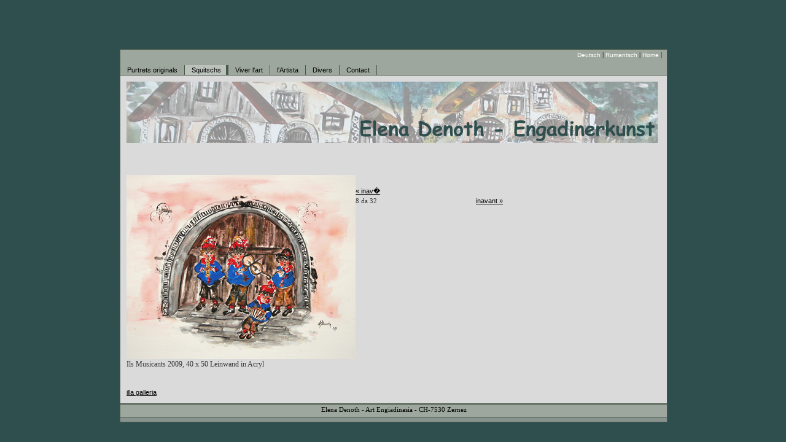

--- FILE ---
content_type: text/html; charset=UTF-8
request_url: https://engadinerkunst.ch/wRumantsch/bildergalerie/galerien/Engadiner_Sujet/detail.php?navanchor=2110002&pageid=8
body_size: 4244
content:
<!DOCTYPE HTML PUBLIC "-//W3C//DTD HTML 4.0 Transitional//EN">
<!-- Weblication� CMS Strukturdesign Version 4.6.5 -->
<!-- erstellt durch Scholl Communications AG, D-77694 Kehl, www.scholl.de -->
<!-- erstellt mit Weblication� Content Management System, www.weblication.de -->

<html lang="de">
<!--
<documentXt type="weblication" version="4.0">
 <online status="on"/>
 <headline text="Detailseite Engadiner Sujet"/>
 <description text="Detailseite "/>
 <thumbnail src=""/>
 <keywords text=""/>
 <owner name="admin" profile="wDefaultProfileOfUser"/>
 <group name="Standardgruppe" profile="wDefaultProfileOfUser"/>
 <others profile="Ansichtsbenutzer"/>
 <mastertemplate url="/wDeutsch/templates/master/mastertemplate_standard.php"/>
 <editor mask=""/>
 <version number="7"/>
 <navigation anchor=""/>
 <modification name="admin" time="1228400841"/>
 <protocol action="modify" name="admin" time="1228400841" version="7"/>
</documentXt>
-->
<head>
  <title>Elena Denoth - Engadinerkunst - CH-7530 Zernez</title>
  <meta http-equiv="Content-Type" content="text/html; charset=ISO-8859-1">  
  <meta http-equiv="Content-Language" content="de"> 
  <meta name="Keywords" content="">
  <meta name="Description" content="">
  <meta name="author" content="author">
  <meta name="Generator" content="Weblication� CMS"> 
  <script language="JavaScript" type="text/javascript" src="/wDeutsch/wLayout/structure/wScript.js"></script>
  <script language="JavaScript" type="text/javascript" src="/wDeutsch/bildergalerie/wGui/scripts/wScript.js"></script>
  <!-- HEAD:START -->
  <meta http-equiv="expires" content="0">
<meta http-equiv="cache-control" content="no-cache">
<link rel="stylesheet" type="text/css" href="/wDeutsch/wLayout/design/style/nav.css">
  <!-- HEAD:STOP -->
  <link rel="stylesheet" type="text/css" href="/wDeutsch/wLayout/design/style/design.css">
  <link rel="stylesheet" type="text/css" href="/wDeutsch/bildergalerie/wGui/styles/design.css">
</head>
<body>
<!-- HEADER:START -->
<div class="blockMain">
	<div class="blockTop">
	<!-- web:group:start name="Hauptgruppe_oben" id="maingroup_top"  -->
      <div class="elementTopSystemNavigation">
       <!-- web:link:start --><a href="/wDeutsch/index.php" class="aNavTopSystem">Deutsch</a><!-- web:link:stop --><span class="textInvert">&nbsp;|&nbsp;</span><!--

       <!-- web:link:start --><a href="/wRumantsch/index.php" class="aNavTopSystem">Rumantsch</a><!-- web:link:stop --><span class="textInvert">&nbsp;|&nbsp;</span><!-- 
 
        <!-- web:link:start --><a href="/wRumantsch/index.php" class="aNavTopSystem">Home</a><!-- web:link:stop --><span class="textInvert">&nbsp;|&nbsp;</span>

      </div>

      <!-- web:item:start name="Navigation"  -->
      <div class="elementTopNavigation">
        <!-- web:navigation:start -->
<div id="submenuCloserTop" class="submenuCloser" onMouseOver="closeSubmenuAll()"><img src="/wDeutsch/wLayout/design/img/trans.gif" width="600" height="480" /></div>
<table border="0" cellpadding="0" cellspacing="0" height="100%">
  <tr>
    
<td class="navTopLevel1" onMouseOver="this.className='navTopLevel1Over';" onmouseout="this.className='navTopLevel1';">
  <table border="0" cellpadding="0" cellspacing="0">
    <tr>
      <td onMouseOver="openSubmenu('submenuTopLevel1', '2');"><a href="?navanchor=2110000" target="" onClick="if('' == 'popup'){openPopup('?navanchor=2110000');return false;}" class="aNavTopLevel1">Purtrets originals</a></td>
    </tr>
    <tr>
      <td>
        <div class="submenuTopLevel2" id="submenuTopLevel1">
          <table border="0" cellpadding="0" cellspacing="0">
            
<tr> 
  <td class="submenuTopRow" onclick="changeLocationUrl('/wRumantsch/bildergalerie/galerien/Engadiner_Sujet/index.php','','2');return false;" onMouseOver="closeSubmenu('submenuTopLevel2', '3');this.className='submenuTopRowOver'" onmouseout="this.className='submenuTopRow'"><a href="/wRumantsch/bildergalerie/galerien/Engadiner_Sujet/index.php?navanchor=2110006" target="" onClick="if('' == 'popup'){openPopup('/wRumantsch/bildergalerie/galerien/Engadiner_Sujet/index.php?navanchor=2110006');return false;}" class="aNavTopLevel2">Motivs engiadinais</a></td>
</tr>		

<tr> 
  <td class="submenuTopRow" onclick="changeLocationUrl('/wRumantsch/bildergalerie/galerien/Diverse/index.php','','3');return false;" onMouseOver="closeSubmenu('submenuTopLevel3', '3');this.className='submenuTopRowOver'" onmouseout="this.className='submenuTopRow'"><a href="/wRumantsch/bildergalerie/galerien/Diverse/index.php?navanchor=2110001" target="" onClick="if('' == 'popup'){openPopup('/wRumantsch/bildergalerie/galerien/Diverse/index.php?navanchor=2110001');return false;}" class="aNavTopLevel2">Divers</a></td>
</tr>		



          </table>
        </div>
      </td>
    </tr>
  </table>
</td>

<td class="navTopLevel1Over">
  <table border="0" cellpadding="0" cellspacing="0">
    <tr>
      <td onMouseOver="openSubmenu('submenuTopLevel4', '2');" onclick="changeLocationUrl('','','4');return false;"><a href="?navanchor=2110002" target="" onClick="if('' == 'popup'){openPopup('?navanchor=2110002');return false;}" class="aNavTopLevel1">Squitschs</a></td>
    </tr>
    <tr>
      <td>
        <div class="submenuTopLevel2" id="submenuTopLevel4">
          <table border="0" cellpadding="0" cellspacing="0">
            
<tr> 
  <td class="submenuTopRow" onclick="changeLocationUrl('/wRumantsch/shop/index.php','','5');return false;" onMouseOver="closeSubmenu('submenuTopLevel5', '3');this.className='submenuTopRowOver'" onmouseout="this.className='submenuTopRow'"><a href="/wRumantsch/shop/index.php?navanchor=2110007" target="" onClick="if('' == 'popup'){openPopup('/wRumantsch/shop/index.php?navanchor=2110007');return false;}" class="aNavTopLevel2">Cartas+Reproducziuns</a></td>
</tr>		

<tr> 
  <td class="submenuTopRow" onclick="changeLocationUrl('/wRumantsch/bildergalerie/galerien/Archiv/index.php','','6');return false;" onMouseOver="closeSubmenu('submenuTopLevel6', '3');this.className='submenuTopRowOver'" onmouseout="this.className='submenuTopRow'"><a href="/wRumantsch/bildergalerie/galerien/Archiv/index.php?navanchor=2110008" target="" onClick="if('' == 'popup'){openPopup('/wRumantsch/bildergalerie/galerien/Archiv/index.php?navanchor=2110008');return false;}" class="aNavTopLevel2">Archiv</a></td>
</tr>		



          </table>
        </div>
      </td>
    </tr>
  </table>
</td>

<td class="navTopLevel1" onMouseOver="this.className='navTopLevel1Over';" onmouseout="this.className='navTopLevel1';">
  <table border="0" cellpadding="0" cellspacing="0">
    <tr>
      <td onMouseOver="openSubmenu('submenuTopLevel7', '2');"><a href="?navanchor=2110003" target="" onClick="if('' == 'popup'){openPopup('?navanchor=2110003');return false;}" class="aNavTopLevel1">Viver l'art</a></td>
    </tr>
    <tr>
      <td>
        <div class="submenuTopLevel2" id="submenuTopLevel7">
          <table border="0" cellpadding="0" cellspacing="0">
            
<tr> 
  <td class="submenuTopRow" onclick="changeLocationUrl('/wRumantsch/ausstellungen/index.php','','8');return false;" onMouseOver="closeSubmenu('submenuTopLevel8', '3');this.className='submenuTopRowOver'" onmouseout="this.className='submenuTopRow'"><a href="/wRumantsch/ausstellungen/index.php?navanchor=2110010" target="" onClick="if('' == 'popup'){openPopup('/wRumantsch/ausstellungen/index.php?navanchor=2110010');return false;}" class="aNavTopLevel2">Exposiziuns</a></td>
</tr>		

<tr> 
  <td class="submenuTopRow" onclick="changeLocationUrl('/wRumantsch/buendnerspezialitaeten/index.php','','10');return false;" onMouseOver="closeSubmenu('submenuTopLevel10', '3');this.className='submenuTopRowOver'" onmouseout="this.className='submenuTopRow'"><a href="/wRumantsch/buendnerspezialitaeten/index.php?navanchor=2110012" target="" onClick="if('' == 'popup'){openPopup('/wRumantsch/buendnerspezialitaeten/index.php?navanchor=2110012');return false;}" class="aNavTopLevel2">Specialitats grischunas</a></td>
</tr>		



          </table>
        </div>
      </td>
    </tr>
  </table>
</td>

<td class="navTopLevel1" onMouseOver="this.className='navTopLevel1Over';" onmouseout="this.className='navTopLevel1';">
  <table border="0" cellpadding="0" cellspacing="0">
    <tr>
      <td onMouseOver="openSubmenu('submenuTopLevel11', '2');"><a href="?navanchor=2110004" target="" onClick="if('' == 'popup'){openPopup('?navanchor=2110004');return false;}" class="aNavTopLevel1">l'Artista</a></td>
    </tr>
    <tr>
      <td>
        <div class="submenuTopLevel2" id="submenuTopLevel11">
          <table border="0" cellpadding="0" cellspacing="0">
            
<tr> 
  <td class="submenuTopRow" onclick="changeLocationUrl('/wRumantsch/werdegang/index.php','','12');return false;" onMouseOver="closeSubmenu('submenuTopLevel12', '3');this.className='submenuTopRowOver'" onmouseout="this.className='submenuTopRow'"><a href="/wRumantsch/werdegang/index.php?navanchor=2110013" target="" onClick="if('' == 'popup'){openPopup('/wRumantsch/werdegang/index.php?navanchor=2110013');return false;}" class="aNavTopLevel2">Biografia e svilup</a></td>
</tr>		


          </table>
        </div>
      </td>
    </tr>
  </table>
</td>

<td class="navTopLevel1" onMouseOver="this.className='navTopLevel1Over';" onmouseout="this.className='navTopLevel1';">
  <table border="0" cellpadding="0" cellspacing="0">
    <tr>
      <td onMouseOver="openSubmenu('submenuTopLevel13', '2');"><a href="?navanchor=2110005" target="" onClick="if('' == 'popup'){openPopup('?navanchor=2110005');return false;}" class="aNavTopLevel1">Divers</a></td>
    </tr>
    <tr>
      <td>
        <div class="submenuTopLevel2" id="submenuTopLevel13">
          <table border="0" cellpadding="0" cellspacing="0">
            
<tr> 
  <td class="submenuTopRow" onclick="changeLocationUrl('/wRumantsch/e-cards/index.php','','15');return false;" onMouseOver="closeSubmenu('submenuTopLevel15', '3');this.className='submenuTopRowOver'" onmouseout="this.className='submenuTopRow'"><a href="/wRumantsch/e-cards/index.php?navanchor=2110015" target="" onClick="if('' == 'popup'){openPopup('/wRumantsch/e-cards/index.php?navanchor=2110015');return false;}" class="aNavTopLevel2">E-Cards</a></td>
</tr>		

<tr> 
  <td class="submenuTopRow" onclick="changeLocationUrl('/wRumantsch/links/index.php','','16');return false;" onMouseOver="closeSubmenu('submenuTopLevel16', '3');this.className='submenuTopRowOver'" onmouseout="this.className='submenuTopRow'"><a href="/wRumantsch/links/index.php?navanchor=2110016" target="" onClick="if('' == 'popup'){openPopup('/wRumantsch/links/index.php?navanchor=2110016');return false;}" class="aNavTopLevel2">Links</a></td>
</tr>		

<tr> 
  <td class="submenuTopRow" onclick="changeLocationUrl('/wRumantsch/impressum/index.php','','17');return false;" onMouseOver="closeSubmenu('submenuTopLevel17', '3');this.className='submenuTopRowOver'" onmouseout="this.className='submenuTopRow'"><a href="/wRumantsch/impressum/index.php?navanchor=2110017" target="" onClick="if('' == 'popup'){openPopup('/wRumantsch/impressum/index.php?navanchor=2110017');return false;}" class="aNavTopLevel2">Impressum</a></td>
</tr>		

<tr> 
  <td class="submenuTopRow" onclick="changeLocationUrl('/wRumantsch/sitemap/index.php','','18');return false;" onMouseOver="closeSubmenu('submenuTopLevel18', '3');this.className='submenuTopRowOver'" onmouseout="this.className='submenuTopRow'"><a href="/wRumantsch/sitemap/index.php?navanchor=2110018" target="" onClick="if('' == 'popup'){openPopup('/wRumantsch/sitemap/index.php?navanchor=2110018');return false;}" class="aNavTopLevel2">Sitemap</a></td>
</tr>		





          </table>
        </div>
      </td>
    </tr>
  </table>
</td>

<td class="navTopLevel1" onMouseOver="this.className='navTopLevel1Over';" onmouseout="this.className='navTopLevel1';">
  <table border="0" cellpadding="0" cellspacing="0">
    <tr>
      <td onMouseOver="openSubmenu('submenuTopLevel19', '2');"><a href="?navanchor=2110019" target="" onClick="if('' == 'popup'){openPopup('?navanchor=2110019');return false;}" class="aNavTopLevel1">Contact</a></td>
    </tr>
    <tr>
      <td>
        <div class="submenuTopLevel2" id="submenuTopLevel19">
          <table border="0" cellpadding="0" cellspacing="0">
            
<tr> 
  <td class="submenuTopRow" onclick="changeLocationUrl('/wRumantsch/kontakt/adresse.php','','20');return false;" onMouseOver="closeSubmenu('submenuTopLevel20', '3');this.className='submenuTopRowOver'" onmouseout="this.className='submenuTopRow'"><a href="/wRumantsch/kontakt/adresse.php?navanchor=2110020" target="" onClick="if('' == 'popup'){openPopup('/wRumantsch/kontakt/adresse.php?navanchor=2110020');return false;}" class="aNavTopLevel2">Adressa</a></td>
</tr>		


          </table>
        </div>
      </td>
    </tr>
  </table>
</td>






  
  </tr>
</table>

 





 

























<!-- web:navigation:stop -->
      </div>
      <!-- web:item:stop -->
  <!-- web:group:stop id="maingroup_top" -->
	</div>
	<div style="position:absolute;"></div><!-- HEADER:STOP -->
<!-- CONTENT:START -->
<div class="blockContent">
<!-- web:group:start name="Hauptgruppe" id="maingroup"  -->

<div class="includeWeblic">
  <!-- web:item:start name="Bild"  -->
<div class="elementStandard">
<!-- web:picture:start --><img src="/wDeutsch/img/imgtop_kunstdrucke.jpg" border="0" alt="Bild" title="Bild"  align="center"/><!-- web:picture:stop -->
</div>
<!-- web:item:stop -->

  <!-- web:item:start name="Leerzeile"  -->
<div class="elementSpace">&#160;</div>
<!-- web:item:stop -->

  <!-- web:item:start name="Liste"  -->

  <!--
  <executeXt type="weblication.list" version="1.1">
    <var name="listrow" value="/wRumantsch/bildergalerie/templates/list/galerie_thumbnails_detail.row"/>
    <var name="listrowalt" value=""/>
    <var name="filetypes" value="gif|jpeg|jpg|png|GIF|JPEG|JPG|PNG"/>
    <var name="showmode" value="3"/>
    <var name="filesmax" value="1"/>
    <var name="sort" value="name_asc"/>
    <func name="List.show"/>
    <var name="subdirs" value=""/>
    <var name="filter" value="file:name != '*thumb*'"/>
    <var name="dir" value="_self"/>
  </executeXt>
  -->
  <!-- web:list:start -->


<div class="elementHeadline">
  <h1></h1>
</div>
<div class="elementStandard">
  <div style="float:left;margin:0 0 12px 0;background-color:#dadada;">  <!--PRC:NEXTPAGEFOOTER-->
  <a href="/wRumantsch/bildergalerie/galerien/Engadiner_Sujet/detail.php?navanchor=2110002&pageid=9" title="n�chstes Bild"><img src="/wRumantsch/bildergalerie/galerien/Engadiner_Sujet/ba_Ils_Musicants_2009_40_50_auf_Leinwand_in_Acryl_mit_Holzrahmen_300.jpg" alt="Ils Musicants 2009, 40 x 50 Leinwand in Acryl" title="<!--PRC:HEADLINE->"  border="0"; height="300"></a><br />
  <span style="font-size:12px; color:#333333; margin:0 0 0 0px;">Ils Musicants 2009, 40 x 50 Leinwand in Acryl&#160;</span>
  <!--PRC:NEXTPAGEFOOTER-->
  
  </div>
</div>


<div class="elementTableDiv" style="width:700">  
<div class="tableDivCol3">  <!--PRC:PREVPAGEFOOTER--><a href="/wRumantsch/bildergalerie/galerien/Engadiner_Sujet/detail.php?navanchor=2110002&pageid=7">&#171; inav�</a><!--PRC:PREVPAGEFOOTER-->
  
  </div>
  
  <div class="tableDivCol3" style="text-align:left">
    <span id="statusThumbnails" class="text" style="color:#404040">8 da 32</span>
  </div>
  
  <div style="text-align:left;float:left;padding-left:0px;">
  <!--PRC:NEXTPAGEFOOTER--><a href="/wRumantsch/bildergalerie/galerien/Engadiner_Sujet/detail.php?navanchor=2110002&pageid=9">inavant &#187;</a><!--PRC:NEXTPAGEFOOTER-->
  
  </div>
  <br clear="all" />
</div>

<div class="elementStandard">
  <a href="index.php?navanchor=2110002" title="illa galleria">illa galleria</a>
</div>

<!-- web:list:stop -->

  <!-- web:item:stop -->
</div>

<!-- web:group:stop id="maingroup" -->
</div>
<!-- CONTENT:STOP -->
<!-- FOOTER:START -->
		<div class="blockRight">
			<!-- web:group:start name="Hauptgruppe_rechts" id="maingroup_right"  -->
    
    
    
    
    
    <!-- web:group:stop id="maingroup_right" -->
		</div>
		<div style="clear:both;"></div>
    <div class="blockBottom">
			<div class="elementBottomStandard">
				<!-- web:group:start name="Hauptgruppe_unten" id="maingroup_bottom"  -->
        <!-- web:text:start --><P class=textSmallInvert>Elena Denoth -&nbsp;Art Engiadinasia&nbsp;- CH-7530 Zernez</P><!-- web:text:stop -->
        <!-- web:group:stop id="maingroup_bottom" -->
			</div>
			<div class="elementBottomStandardFooter"><span></span></div>
	</div><!-- FOOTER:STOP -->
</body>
</html>


--- FILE ---
content_type: text/css
request_url: https://engadinerkunst.ch/wDeutsch/wLayout/design/style/nav.css
body_size: 1229
content:
/*
////////////////////////////////////////////////////////////////
//
// nav.css  Stylesheet fuer die Navigation
//
// Weblication� CMS Strukturdesign Version 4.5
// erstellt durch Scholl Communications AG, 77694 Kehl, www.scholl.de
// erstellt mit Weblication� Content Management Server, www.weblication.de
//
////////////////////////////////////////////////////////////////
*/

/*
################################################################
Navigation oben
################################################################
*/
.navTopLevel1          {padding-left:11px;padding-right:11px;cursor:pointer;border-right-style:solid;border-right-width:1px;border-right-color:#4A584A;}
.navTopLevel1Over      {padding-left:11px;padding-right:8px;cursor:pointer;background-color:#BBC2BB;border-right-style:solid;border-right-width:4px;border-right-color:#4A584A;}


/*
################################################################
Navigation links
################################################################
*/
.navLeftLevel1         {padding:0px;padding-left:4px;cursor:pointer;}
.navLeftLevel1Over     {padding:0px;padding-left:4px;cursor:pointer;background-color:#BBC2BB;}

.navLeftLevel2         {padding:4px;padding-left:10px;cursor:pointer;}
.navLeftLevel2Over     {padding:4px;padding-left:10px;cursor:pointer;background-color:#034A8A;}

.navLeftLevel3         {padding:4px;padding-left:20px;cursor:pointer;}
.navLeftLevel3Over     {padding:4px;padding-left:20px;cursor:pointer;background-color:#034A8A;}

.navLeftLevel4         {padding:4px;padding-left:30px;cursor:pointer;}
.navLeftLevel4Over     {padding:4px;padding-left:30px;cursor:pointer;background-color:#034A8A;}

/*
################################################################
Styles f�r Layers
(nicht �ndern)
################################################################
*/ 
.submenuTopLevel2   {position:absolute;visibility:hidden;z-index:2;margin:0px;margin-top:2px;margin-left:-12px;padding:0px;width:160px;border-left-style:solid;border-left-color:#4A584A;border-left-width:1px;}
.submenuTopLevel3   {position:absolute;visibility:hidden;z-index:3;margin:0px;margin-left:-1px;margin-top:-1px;padding:0px;width:120px;border-top-style:solid;border-top-color:#4A584A;border-top-width:1px;border-left-style:solid;border-left-color:#4A584A;border-left-width:1px;}
.submenuTopLevel4   {position:absolute;visibility:hidden;z-index:4;margin:0px;margin-left:-1px;margin-top:-1px;padding:0px;width:100px;border-top-style:solid;border-top-color:#4A584A;border-top-width:1px;border-left-style:solid;border-left-color:#4A584A;border-left-width:1px;}  	

/*
################################################################
Styles f�r Navigationslevel
################################################################
*/
.submenuTopRow		  {width:160px;margin:0px;padding:0px;padding-left:4px;padding-right:18px;border-bottom-style:solid;border-bottom-width:1px;border-bottom-color:#4A584A;border-right-style:solid;border-right-color:#4A584A;border-right-width:1px;cursor:pointer;background-color:#9DA79D;}
.submenuTopRowOver  {margin:0px;padding:0px;padding-left:4px;padding-right:10px;border-bottom-style:solid;border-bottom-width:1px;border-bottom-color:#4A584A;border-right-style:solid;border-right-color:#4A584A;border-right-width:8px;cursor:pointer;background-color:#BBC2BB;}

/*
################################################################
Hintergrundlayer zum Schlie�en des Layermen�s
################################################################
  innerhalb des DIV-Containers der Klasse "submenuCloser" ist im Navigationstemplate
  zus�tzlich ein trans.gif mit Breiten- und H�henangabe gesetzt (falls diese Angaben hier angepasst werden)! 
*/

.submenuCloser      {position:absolute;visibility:hidden;margin-top:30px; z-index:1;width:600px;height:480px;}

/*
################################################################
Formatierung der Links in Navigation
################################################################
*/
.aNavTopLevel1          {text-decoration:none;color:#000000;}
.aNavTopLevel1:hover    {text-decoration:none;color:#000000;}
.aNavTopLevel2          {text-decoration:none;color:#FFFFFF;}
.aNavTopLevel2:hover    {text-decoration:none;color:#FFFFFF;}
.aNavTopLevel3          {text-decoration:none;color:#FFFFFF;}
.aNavTopLevel3:hover    {text-decoration:none;color:#FFFFFF;}
.aNavTopLevel4          {text-decoration:none;color:#FFFFFF;}
.aNavTopLevel4:hover    {text-decoration:none;color:#FFFFFF;}

.aNavLeftLevel          {text-decoration:none;color:#FFFFFF;}
.aNavLeftLevel:hover    {text-decoration:none;color:#FFFFFF;}

.aNavTopSystem          {text-decoration:none;color:#FFFFFF;font-size:10px;}
.aNavTopSystem:hover    {text-decoration:none;color:#FFFFFF;font-size:10px;}


/*
################################
Positionierung Sitemap
################################
*/

.listSitemap1                        {list-style:none; margin:0px; padding:0;}
.listSitemap2                        {list-style:none; margin:4px 0px 6px 10px; padding:0;}
.listSitemap3                        {list-style:none; margin:4px 0px 6px 20px; padding:0;}
.listSitemap4                        {list-style:none; margin:4px 0px 6px 30px; padding:0;}


.navSitemapLevel1 a                  {text-decoration:none; display:inline; color:#000000; line-height:14px;}
.navSitemapLevel1 a:hover            {color:#EA5A00;}
.navSitemapLevel2 a                  {text-decoration:none; display:inline; color:#000000; line-height:14px;}
.navSitemapLevel2 a:hover            {color:#EA5A00;}
.navSitemapLevel3 a                  {text-decoration:none; display:inline; color:#000000; line-height:14px;}
.navSitemapLevel3 a:hover            {color:#EA5A00;}
.navSitemapLevel4 a                  {text-decoration:none; display:inline; color:#000000; line-height:14px;}
.navSitemapLevel4 a:hover            {color:#EA5A00;}


--- FILE ---
content_type: text/css
request_url: https://engadinerkunst.ch/wDeutsch/wLayout/design/style/design.css
body_size: 4434
content:
/*
////////////////////////////////////////////////////////////////
//
// Styles fuer das Layout
//
// Weblication� CMS Strukturdesign Version 4.7
// erstellt durch Scholl Communications AG, 77694 Kehl, www.scholl.de
// erstellt mit Weblication� Content Management Server, www.weblication.de
//
////////////////////////////////////////////////////////////////
*/

/* Standardformatierungen */

body                 {margin:0; padding:0; background-color:#2f4f4f; font-family:Trebuchet MS; font-size:11px; font-weight:normal; color:#000000; line-height:150%; text-align:center}

table                {padding:0;}
table td             {padding:0px; font-size:11px;}

div                  {margin:0;padding:0; font-size:11px;}
p                    {margin:0;padding:0; font-size:11px;}
span                 {}

td                   {margin:0;padding:0; font-size:11px;}
th                   {margin:0;padding:0; font-size:11px;}

form                 {margin:0;padding:0;}


/* Eingabefelder */

input                {font-size:11px; color:#000000; font-family:Trebuchet MS; margin-top:3px; height:20px;}
select               {font-size:11px; color:#000000; font-family:Trebuchet MS; margin-top:3px; height:20px;}
textarea             {font-size:11px; color:#000000; font-family:Trebuchet MS; margin-top:3px;}


/* Links */

a                    {font-family:Trebuchet MS, arial, sans-serif;font-size:11px;color:#000000;text-decoration:underline;}
a:hover              {font-family:Trebuchet MS, arial, sans-serif;font-size:11px;color:#2f4f4f;text-decoration:underline;}

ul      				     {margin-left: 16px; padding:0px; list-style-type:none;}
ol      		   		   {margin-left: 16px; padding:0px; list-style-type:none;}

/* Horizontale Linien */

hr                   {background-color:#C0C0C0;color:#C0C0C0;height:1px;border-style:none;}


/* �berschriften */

h1                   {margin:0px;padding:0px;padding-bottom:8px;font-size:18px; font-family:Trebuchet MS; font-weight:bold; color:#4A584A;}
h2                   {margin:0px;padding:0px;padding-bottom:6px;font-size:14px; font-family:Trebuchet MS; font-weight:bold; color:#4A584A;}
h3                   {margin:0px;padding:0px;padding-bottom:4px;font-size:13px; font-family:Trebuchet MS; font-weight:normal; color:#4A584A;}
h4                   {margin:0px;padding:0px;padding-bottom:2px;font-size:11px; font-family:Trebuchet MS; font-weight:normal; color:#4A584A;}
h5                   {margin:0px;padding:0px;padding-bottom:0px;font-size:9px;  font-family:Trebuchet MS; font-weight:normal; color:#4A584A;}
h6                   {margin:0px;padding:0px;padding-bottom:0px;font-size:7px;  font-family:Trebuchet MS; font-weight:normal; color:#4A584A;}


/* Bl�cke */

.blockMain           {margin:auto;text-align:left; width:890px;} /*Gesamter Bereich*/
.blockTop            {width:890px; height:40px;margin-top:80px;border-style:solid;border-width:1px;vertical-align:top;background-color:#88938D;border-color:#4A584A;}/*Bereich oben*/
.blockLeft           {width:160px;float:left;border-style:solid;border-width:1px;border-top-style:none;border-bottom-style:none;height:480px;vertical-align:top;background-color:#e0e0e0;border-color:#034A8A;}/*Bereich links*/
.blockContent        {background-color:#dadada;width:890px;vertical-align:top;float:left;border-style:solid;border-width:1px;border-color:#4A584A;border-right-style:solid;}/*Inhaltsbereich*/
.blockBottom         {position:relative;top:0px;width:890px;height:28px;margin:0px;margin-bottom:20px;padding:0px;border-style:solid;border-width:1px;vertical-align:top;background-color:#9DA79D;border-color:#4A584A;}/*Bereich unten*/


/* Allgemeine Elemente des oberen Bereiches */

.elementTopStandard                                {padding:0px;}/*Standard im oberen Bereich*/
.elementTopInclude                                 {padding:0px;}/*Include im oberen Bereich*/
.elementTopNavigation                              {padding:0px;margin:0px;margin-top:0px;background-color:#9DA79D;height:17px;}
.elementTopSystemNavigation                        {padding:0px;margin:0px;padding-left:0px;padding-right:5px;background-color:#9DA79D;height:25px;text-align:right;}

.elementLogo						                           {position:absolute;left:20px;top:40px;}

/* Allgemeine Elemente des linken Bereiches */

.blockLeft .elementLeftStandard                    {padding:8px;}/*Standard im linken Bereich*/
.blockLeft .elementLeftNavigation                  {padding:0px;}/*Standard im linken Bereich*/
.blockLeft .elementLeftInclude                     {padding:0px;}/*Include im linken Bereich*/


/* Allgemeine Elemente des Inhaltsbereiches */

.blockContent ul      				                     {list-style-type:square; color:#000000;}
.blockContent ol      		   		                   {list-style-type:disc;   color:#000000;}

.blockContent .elementSitemap ul      				     {list-style-type:none; margin-left:8px;}

.blockContent .elementHeadline                     {margin:0px 0px 8px 8px;}
.blockContent .elementHeadline h1                  {}

.blockContent .elementSubline                      {margin:0px 0px 3px 8px;}
.blockContent .elementSubline h2                   {}

.blockContent .elementText                         {margin:0px; padding:0px 0px 16px 8px;}.blockContent .elementText h2, h3, h4, h5, h6      {margin:0px; padding:0px 0px 3px 0px; margin-top:16px;}
.blockContent .elementText li                      {clear:both; line-height:150%;color:#000000}

.blockContent  table 									             {font-size:11px;}
.blockContent .elementText table 			             {border-collapse:collapse; border:1px solid #AE4A00;}
.blockContent .elementText td 				             {vertical-align:top; padding:3px; border:1px solid #AE4A00;}

.blockContent .elementList                         {margin:0px; padding:0px 0px 8px 8px;}

.blockContent .elementStandard                     {margin:0px;padding-right:10px;padding-left:10px;padding-top:10px;padding-bottom:10px;}
.blockContent .elementStandard p                   {}
.blockContent .elementStandard li                  {}

.blockContent .elementStandard .fragmentPicture           {margin:0px; padding:4px 11px 11px 22px;}.blockContent .elementStandard .fragmentPicture img       {}
.blockContent .elementStandard .fragmentPictureLeft			  {float:left; margin:0px; padding:4px 8px 4px 0px;}
.blockContent .elementStandard .fragmentPictureLeft img   {}
.blockContent .elementStandard .fragmentPictureRight		  {float:right; margin:0px; padding:4px 0px 4px 8px;}
.blockContent .elementStandard .fragmentPictureRight img  {}

.blockContent .elementLink                         {margin:0px; padding:0px 0px 0px 8px;}
.blockContent .elementLink a                       {}

.blockContent .elementFormular                     {}
.blockContent .elementFormular .text               {line-height:150%;padding:2px;}



/* Allgemeine Elemente des unteren Bereiches */

.blockBottom .elementBottomStandard                {padding:0px;margin:0px;text-align:center;height:20px;}/*Standard im unteren Bereich*/
.blockBottom .elementBottomStandardFooter          {padding:0px;padding-top:1px;padding-bottom:1px;margin:0px;height:5px;background-color:#88938D;border-top-style:solid;border-top-width:1px;border-top-color:#4A584A;}
.blockBottom .elementBottomInclude                 {padding:0px;}/*Include im unteren Bereich*/


/* Sonstige Elemente */
.editButton                                        {position:absolute; left:170px; top:68px}



/*
////////////////////////////////////////////////////////////////
//
// Stylesheet fuer die Weblics
//
// Weblication� CMS Strukturdesign Version 4.0.9
// erstellt durch Scholl Communications AG, 77694 Kehl, www.scholl.de
// erstellt mit Weblication� Content Management Server, www.weblication.de
//
////////////////////////////////////////////////////////////////
*/



/*################ Formatierung von HTML-Elementen ################*/

.includeWeblic ul                          {list-style:none; margin:0; padding:0;}
.includeWeblic li                          {margin-bottom:6px;}

.includeWeblic form                        {display:inline;}
.includeWeblic input                       {margin-top:3px; border:1px solid #000000;}
.includeWeblic select                      {margin-top:3px; border:1px solid #000000;}
.includeWeblic textarea                    {margin-top:3px; border:1px solid #000000;}

.includeWeblic a.viewmode                  {font-weight:bold; border:outset 1px #a0a0a0; text-decoration:none; line-height:150%; padding-left:8px ;padding-right:8px;}
.includeWeblic a.viewmode:hover            {color:#FFFFFF; background-color:#C0C0C0; text-decoration:none; line-height:150%;}
.includeWeblic a.viewmode:focus            {color:#FFFFFF; background-color:#C0C0C0; text-decoration:none; line-height:150%;}


/*################ Elemente ################*/

.elementHeadline                           {margin:8px; margin-bottom:6px; padding:0; clear:both;}
.elementSheetHeadline                      {margin:8px; margin-bottom:6px; padding:0; padding-bottom:8px; border-bottom:1px solid #C0C0C0; clear:both;}
.includeWeblic .elementLinkHeadline        {margin:8px; margin-bottom:6px; padding:0; clear:both;}
.includeWeblic .elementLetterHeadline      {margin:8px; margin-bottom:6px; padding:0; clear:both;}
.includeWeblic .elementListHeadline        {margin:8px; margin-bottom:6px; padding:0; padding-bottom:8px; border-bottom:1px solid #C0C0C0; clear:both;}

.elementText                               {margin:8px; margin-bottom:6px; padding:0;}
.elementText li img                        {float:left;}
.elementText table                         {padding:0; border-left:solid 1px #a0a0a0; border-top:solid 1px #a0a0a0}
.elementText table th                      {text-align:left; padding:2px; border-left:none; border-right:solid 1px #a0a0a0; border-bottom:solid 1px #a0a0a0; background-color:#F0F0F0}
.elementText table td                      {padding:2px; border-left:none; border-right:solid 1px #a0a0a0; border-bottom:solid 1px #a0a0a0}

.includeWeblic .elementLine                {margin:8px; border-bottom: 1px solid #C0C0C0;}

.includeWeblic .elementTable               {margin:8px; padding:0;}
.includeWeblic .elementTable th            {text-align:left; padding:2px; border-left:none; border-right:1px solid #a0a0a0;border-bottom:1px solid #a0a0a0; background-color:#F0F0F0}

.includeWeblic .elementTableDiv            {margin:8px; padding:0;}

.includeWeblic .elementLink                {margin:8px; padding:0;}
.includeWeblic .elementLink a              {float:left; margin-right:15px;}

.includeWeblic .elementList                {margin:8px; padding:0;}
.includeWeblic .elementList strong         {font-weight:bold;}
.includeWeblic .elementList ul             {margin:0;}
.includeWeblic .elementList li             {margin:0;padding: 3px 0 3px 0; clear:right;}
.includeWeblic .elementList dt             {clear:left;float:left;width:172px;}
.includeWeblic .elementList dt p           {margin-bottom:15px;}
.includeWeblic .elementList dd             {margin-left:180px;}

.includeWeblic .elementListStyle           {list-style:none;margin-left:6px;margin-right:3px;padding:0;}
.includeWeblic .elementListStyle li        {padding: 6px 0 6px 0;}

.elementSheet                              {margin:8px; padding:0;}

.includeWeblic .elementForm                {margin:8px; clear:both;}
.includeWeblic .elementForm table          {}
.includeWeblic .elementForm input          {width:350px;}
.includeWeblic .elementForm textarea       {width:350px; height:50px;}
.includeWeblic .elementForm .zip           {width:60px;  float:left;}
.includeWeblic .elementForm .city          {width:275px; float:right;}

.includeWeblic .formCaption                {width:180px;}
.includeWeblic .formValue                  {width:350px;}

.includeWeblic .elementPictureLeft         {margin:8px;float:left;}
.includeWeblic .elementPictureRight        {margin:8px;float:right;}

.includeWeblic .elementFuncHeader          {margin:8px; padding-bottom:30px; padding-top:15px;}
.includeWeblic .elementFuncFooter          {margin:8px; margin-bottom:120px; margin-top:8px; margin-right:8px; padding-top:8px; border-top: 1px solid #C0C0C0;clear:both;}

.includeWeblic .elementLinkFooter          {margin:8px; border-top: 1px solid #C0C0C0;clear:both;}
.includeWeblic .elementLinkFooterEditGroup {margin:8px;}

.includeWeblic .elementFunctions           {margin:8px;padding:0px;}

.includeWeblic .elementFunctionsAdmin      {margin:8px;padding:0px;text-align:left;z-index:3;}

.includeWeblic .elementEditGroup           {margin:8px;}

.includeWeblic .elementEditbuttonPage      {position:absolute; left:190px; top:120px;}
.includeWeblic .elementEditbuttonNavi      {padding:2px;padding-left:8px}

.includeWeblic .elementRightHeadline       {margin-top:6px;   padding-left:6px; padding-right:6px; border-style:solid;border-width:1px;border-color:#C0C0C0;}/*Standard im rechten Bereich*/
.includeWeblic .elementRightStandard       {padding-left:6px; padding-top:6px;  padding-right:6px; padding-bottom:6px;margin-bottom:6px;border-style:solid;border-width:1px;border-color:#C0C0C0;}/*Standard im rechten Bereich*/
.includeWeblic .elementRightInclude        {padding-left:6px; padding-top:6px;  padding-right:6px; padding-bottom:6px;margin-bottom:6px;border-style:solid;border-width:1px;border-color:#C0C0C0;}/*Include im rechten Bereich*/

.includeWeblic .elementLeftStandard        {padding:8px;}/*Standard im linken Bereich*/
.includeWeblic .elementCurNavigation       {display:none}/*Standard im linken Bereich*/
.includeWeblic .elementLeftNavigation      {padding-top:8px;}/*Standard im linken Bereich*/
.includeWeblic .elementLeftInclude         {padding:0;}/*Include im linken Bereich*/

.includeWeblic .elementTopStandard         {padding:0;}/*Standard im oberen Bereich*/
.includeWeblic .elementTopInclude          {padding:0;margin-top:0;border-style:none;width:100%}/*Include im oberen Bereich*/
.includeWeblic .elementTopNavigation       {background-color:#FFCCCC;color:#000000;padding:2px;padding-left:8px;font-weight:normal;border-style:solid;border-width:1px;}
.includeWeblic .fragmentWarning            {margin-bottom:8px;background-color:#FFFFFF;color:#FF0000;padding:2px;padding-left:8px;font-weight:normal;border-style:solid;border-width:1px;border-color:#FF0000;}

.includeWeblic .fragmentDropDown           {float:left;margin-top:3px;margin-right:3px;}

.includeWeblic .fragmentSheet              {padding-top:6px;padding-bottom:12px;border-bottom:1px solid #C0C0C0;}

.includeWeblic .fragmentTableDivRow        {clear:both;padding-top:12px;}
.includeWeblic .fragmentTableDivRowNull    {clear:both;padding-top:0;}

.includeWeblic .fragmentFormMainHead       {background-color:#F0F0F0;color:#606060;font-weight:bold;padding:4px;border-style:solid;border-width:1px;border-color:#A0A0A0;border-bottom-style:none}
.includeWeblic .fragmentFormMainHead span  {}
.includeWeblic .fragmentFormMainBody       {background-color:#FAFAFA;margin-bottom:0;color:#606060;padding:4px;border-style:solid;border-width:1px;border-color:#A0A0A0;}
.includeWeblic .fragmentFormMainBody input {width:350px;}

.includeWeblic .fragmentSheetMainHead      {margin-left:12px;font-weight:bold;border-style:solid;border-width:1px;border-color:#A0A0A0;border-bottom-style:none;padding:4px;width:100%;clear:both;}
.includeWeblic .fragmentSheetMainBody      {margin-left:12px;background-color:#FAFAFA;margin-bottom:8px;color:#606060;padding:4px;padding-bottom:8px;padding-left:4px;padding-right:8px;border-style:solid;border-width:1px;border-color:#A0A0A0;}

.includeWeblic .fragmentEditGroupHead                  {background-color:#F0F0F0; border: 1px solid #A0A0A0; border-bottom-style:none; padding:4px;color:#606060; font-weight: bold;}
.includeWeblic .fragmentEditGroupBody                  {background-color:#FAFAFA; margin-bottom:22px; color:#606060; padding:4px; border:1px solid #A0A0A0;}
.includeWeblic .fragmentEditGroupBody td               {vertical-align:top;padding-right:15px;padding-bottom:3px;}
.includeWeblic .fragmentEditGroupBody input            {width:350px;}
.includeWeblic .fragmentEditGroupBody textarea         {width:350px; height:150px;}
.includeWeblic .fragmentEditGroupBody select           {width:350px;}
.includeWeblic .fragmentEditGroupBody .date            {width:120px; border:1px solid #888888; padding:2px;}
.includeWeblic .fragmentEditGroupBody .time            {width:75px;}
.includeWeblic .fragmentEditGroupBody .year            {width:75px;}
.includeWeblic .fragmentEditGroupBody .zip             {width:65px;}
.includeWeblic .fragmentEditGroupBody .city            {width:225px;}
.includeWeblic .fragmentEditGroupBody .formImage input {width:75px;}
.includeWeblic .fragmentEditGroupBody .formLink input  {width:300px;}
.includeWeblic .fragmentEditGroupBody ul               {padding:0;}

.includeWeblic .fragmentFormHead           {background-color:#F0F0F0; border: 1px solid #A0A0A0; border-bottom-style:none; padding:4px;color:#606060; font-weight: bold;}
.includeWeblic .fragmentFormBody           {background-color:#FAFAFA; margin-bottom:22px; color:#606060; padding:4px; border:1px solid #A0A0A0;}
.includeWeblic .fragmentFormBody td        {vertical-align:top;padding-right:15px; padding-top:3px;padding-bottom:3px;}
.includeWeblic .fragmentFormBody input     {width:350px;}
.includeWeblic .fragmentFormBody textarea  {width:350px;height:150px;}
.includeWeblic .fragmentFormBody select    {width:350px;}
.includeWeblic .fragmentFormBody .date     {width:120px; border:1px solid #888888; padding:2px;}
.includeWeblic .fragmentFormBody .time     {width:75px;}
.includeWeblic .fragmentFormBody .year     {width:75px;}
.includeWeblic .fragmentFormBody .zip      {width:65px;}
.includeWeblic .fragmentFormBody .city     {width:225px;}
.includeWeblic .fragmentFormBody .button   {width:90px;}



/*################ Sonstige ################*/

.includeWeblic .textBoldWarning            {font-weight:bold; color:#FF0000;}

.includeWeblic .formCaption                {margin:0;line-height:120%;padding-top:3px;}
.includeWeblic .formValue                  {margin:0;line-height:120%;vertical-align:top;}
.includeWeblic .formValue a                {text-align:center;padding-right:3px;}

.includeWeblic .formButton                 {margin:0; line-height:120%; text-align:center;}
.includeWeblic .formButton a               {padding-left:4px; padding-right:4px; background-color:#F0F0F0; color:#000000;}
.includeWeblic .formButton a:hover         {background-color:#F0F0F0; color:#000000;}

.includeWeblic .formUpload                 {margin:0;line-height:120%;vertical-align:top;}
.includeWeblic .formUpload input           {width:49%;}
.includeWeblic .formPrice                  {margin:0;line-height:120%;vertical-align:top;}
.includeWeblic .formPrice p                {display:inline;}
.includeWeblic .formPrice input            {width:5.12px;}

.includeWeblic .sheetCaption               {margin:0;font-weight:bold;padding-top:3px;padding-bottom:3px;padding-right:15px;vertical-align:top;}
.includeWeblic .sheetValue                 {margin:0;padding-top:3px;padding-bottom:3px;vertical-align:top;}

.includeWeblic .listCaption                {margin:0;line-height:120%;font-weight:bold;vertical-align:top;}
.includeWeblic .listValue                  {margin:0;line-height:18px;vertical-align:top;clear:right;}
.includeWeblic .listValue dt               {float:left;width:75px;}
.includeWeblic .listValue dd               {margin-left:12px;margin-right:8px;margin-top:2px;margin-bottom:2px;}

.includeWeblic .listValue h4               {padding: 0 0 6px 0;}

.includeWeblic .listPictureLeft            {clear:left;float:left;padding: 3px 8px 3px 0;}

.includeWeblic .listButton                 {float:right;}

.includeWeblic .linkHeaderLeft             {float:left;}
.includeWeblic .linkHeaderRight            {float:right;}

.includeWeblic .linkFooterLeft             {float:left;padding-top:6px;padding-bottom:6px;}
.includeWeblic .linkFooterRight            {float:right;padding-top:6px;padding-bottom:6px;}


.includeWeblic .buttonDefault              {cursor:pointer; text-decoration:none; font-weight:normal; text-align:center; padding:0; padding-left:4px; padding-right:4px; margin-left:2px; line-height:22px; background-color:#F0F0F0; border:1px outset #606060; background-image:url(/weblication/wGui/wImages/bg_button_weblic.gif); }
.includeWeblic a.buttonDefault             {cursor:pointer; text-decoration:none; font-weight:normal;}

.includeWeblic .buttonFunction             {cursor:pointer; text-decoration:none; font-weight:normal; text-align:center; padding:0px; padding-left:4px; padding-right:4px; float:right; margin-top:0px; line-height:22px; background-color:#F0F0F0; border:1px outset #606060;}
.includeWeblic a.buttonFunction            {cursor:pointer; text-decoration:none; font-weight:normal;}

.includeWeblic .buttonAdmin                {cursor:pointer; text-decoration:none; font-weight:normal; text-align:center; padding: 0; padding-left:0px; padding-right:0px; float:right; margin-top:10px; line-height:22px; background-color:#F0F0F0; border:1px outset #606060;}
.includeWeblic a.buttonAdmin               {cursor:pointer; text-decoration:none; font-weight:normal;}


--- FILE ---
content_type: text/css
request_url: https://engadinerkunst.ch/wDeutsch/bildergalerie/wGui/styles/design.css
body_size: 129
content:
.pictureLeft         {display:inline;}
.pictureLeft a:hover {background-color:#FFFFFF;}
.picturePager        {display:block; clear:both;}
.slideShow a:hover   {background-color:#F0F0F0;}

.tableDivCol2        {float:left;width:50%;}
.tableDivCol2p10     {float:left;width:60%;}
.tableDivCol2m10     {float:left;width:40%;}
.tableDivCol3        {float:left;width:28%;}
.tableDivCol3p10     {float:left;width:43%;}
.tableDivCol3m10     {float:left;width:23%;}
.tableDivCol4        {float:left;width:25%;}
.tableDivCol4p10     {float:left;width:35%;}
.tableDivCol4m10     {float:left;width:12%;}

.includeWeblic .formUpload input {width:100%;}

.textBoldWarning     {font-weight:bold; color:#FF0000;}


--- FILE ---
content_type: application/javascript
request_url: https://engadinerkunst.ch/wDeutsch/bildergalerie/wGui/scripts/wScript.js
body_size: 1033
content:
//JavaScript fuer die Anwendung Bildergalerie

////////////////////////////////////////////////////////////////
//
// wScript.js f�r die Anwendung Bildergalerie
// erstellt durch Scholl Communications AG, 77694 Kehl, www.scholl.de
// erstellt mit Weblication� Content Management Server, www.weblication.de
//
////////////////////////////////////////////////////////////////

////////////////////////////////////////////////////////////////
//
// Anzupassende Variablen:
//
// Aktiviert den Cachemodus (0 = aus, 1 = ein).
var cacheMode = 0;
//
//erscheint wenn ein Pflichtfeld nicht ausgef�llt wurde
var messageObligation = " ist ein Pflichtfeld!\n"; 
////////////////////////////////////////////////////////////////


////////////////////////////////////////////////////////////////
//
// Beschreibung: Oeffnet das Fenster zur Dateiauswahl
//
////////////////////////////////////////////////////////////////

function openWin(){
  //var win = window.open('/cgi-bin/wDir.cgi?path=<!--PRC:ENV name="dirInclude"-->', 'dirWin', 'width=700, height=700, scrollbars=yes');
  var win = window.open('/cgi-bin/wDir.cgi?path=' + location.pathname.replace(/[^\/]+$/, ''), 'dirWin', 'width=700, height=700, scrollbars=yes');
}


////////////////////////////////////////////////////////////////
//
// Beschreibung: Sendet das Formular
// 
// Parameter: form = Formular, das gesendet werden soll.
//
////////////////////////////////////////////////////////////////

function submitForm(frmUploadFileGallery){
  if(document.getElementsByName("frmUploadFileGallery")[0].file.value == "" || document.getElementsByName("frmUploadFileGallery")[0].headline.value == "" ){
    if(document.getElementsByName("frmUploadFileGallery")[0].file.value == ""){
    alert('Bitte w�hlen Sie noch eine Datei aus!');
      document.frmUploadFileGallery.file.focus();
      return false;
    }
    else{
    alert('Bitte geben Sie eine �berschrift an!');
      document.frmUploadFileGallery.headline.focus();
      return false;
    }
  }
  else{
    // Folgende Abfrage entfaellt aufgrund Umsetzung ueber die function checkInsert()
    //var headlineBefore = document.getElementsByName("frmUploadFileGallery")[0].headline.value;
    //var headline = headlineBefore.replace(/"/g, " ");
    //var headline = headlineBefore.replace(/'/g, " ");
  	document.getElementsByName("frmUploadFileGallery")[0].submit();
  }
}

function submitFormZip(frmUploadZip){
	if(document.getElementsByName("frmUploadZip")[0].file.value == ""){
		alert('Bitte w�hlen Sie noch eine ZIP-Datei aus!');
		  document.frmUploadZip.file.focus();
      return false;
	}
	else{
		document.getElementsByName("frmUploadZip")[0].submit();
	}
}

////////////////////////////////////////////////////////////////
//
// Beschreibung: Sendet das Formular
// 
// Parameter: form = Formular, das gesendet werden soll.
//
////////////////////////////////////////////////////////////////

function checkInsert(){
  var checkheadline = document.frmUploadFileGallery.headline.value;
  strlength = checkheadline.length;
  var Ausdruck = /["']/;
   if(Ausdruck.test(checkheadline) != false){
   //checkheadline = checkheadline.replace(/[^a-zA-Z0-9_]/,"_");
   alert("Die Sonderzeichen \" und \' sind nicht erlaubt!");
   strlength = strlength - 1;
   }
   document.frmUploadFileGallery.headline.focus();

   //alert(length);
   checkheadline = checkheadline.substring(0, strlength);
    document.frmUploadFileGallery.headline.value = checkheadline;
}





--- FILE ---
content_type: application/javascript
request_url: https://engadinerkunst.ch/wDeutsch/wLayout/structure/wScript.js
body_size: 6052
content:
////////////////////////////////////////////////////////////////
//
// wScript.js 2.4.5
// erstellt durch Scholl Communications AG, 77694 Kehl, www.scholl.de
// erstellt mit Weblication� Content Management Server, www.weblication.de
//
//
////////////////////////////////////////////////////////////////

////////////////////////////////////////////////////////////////
//
// Anzupassende Variablen:
//
// Rahmen, in den die Seiten zu laden sind, falls kein Ziel angegeben wurde ("top" fuer Nonframe).
var frameContent = "content";
//
// Falls Cookies zur Weitergabe von NavId verwendet werden sollen (0 = aus, 1 = ein).
var useCookiesNavId = 0;
//
// Falls Cookies zur Weitergabe von PageId verwendet werden sollen (0 = aus, 1 = ein).
var useCookiesPageId = 0;
//
// Aktiviert den Debugmodus zur Fehlersuche (0 = aus, 1 = ein).
var cacheMode = 0;
//
// Aktiviert den Debugmodus zur Fehlersuche (0 = aus, 1 = ein).
var debugMode = 0;
//
// Optionen des standard Popupfensters.
var optionsPopup = "scrollbars=yes,resizable=yes,menubar=yes,location=no,width=600,height=480";
//
// Optionen des ersten Popupfensters.
var optionsPopup1 = "scrollbars=yes,resizable=yes,menubar=no,location=no,width=240,height=360";
//
// Optionen des zweiten Popupfensters.
var optionsPopup2 = "scrollbars=yes,resizable=yes,menubar=no,location=no,width=160,height=160";
//
//erscheint wenn ein Pflichtfeld nicht ausgef�llt wurde
var messageObligation = " ist ein Pflichtfeld!\n"; 
////////////////////////////////////////////////////////////////

////////////////////////////////////////////////////////////////
//
// Beschreibung: Browsererkennung
//
////////////////////////////////////////////////////////////////

var ns  = (document.layers) ? 1 : 0;
var ie  = (document.all) ? 1 : 0;
var dom = (document.getElementById) ? 1 : 0;
var mac = (navigator.platform.indexOf("Mac") != -1) ? 1 : 0;

////////////////////////////////////////////////////////////////
//
// Beschreibung: Leitet zur sprachspezifischen Startseite um
//
////////////////////////////////////////////////////////////////

function redirectLanguage(subDir){

 if(subDir == "undefined" || subDir == null){
   subDir = "";
 }

 var userLanguage = getUserLanguage();
 if(userLanguage == "de"){
   document.location.href = "/wDeutsch/" + subDir;
 }
 else if(userLanguage.indexOf("en") != -1){
   document.location.href = "/wEnglisch/" + subDir;
 }
 else{
   document.location.href = "/wDeutsch/" + subDir;
 }  
}

////////////////////////////////////////////////////////////////
//
// Beschreibung: Ermittelt die Sprache des Benutzers
//
// Return: Benutzersprache
//
////////////////////////////////////////////////////////////////
  
function getUserLanguage(){

 var userLanguage;
 if(navigator.language){
  userLanguage = navigator.language;
 }
 else if(navigator.userLanguage){
  userLanguage = navigator.userLanguage;
 }

 if(debugMode == 1){
  alert(userLanguage);
 }

 return userLanguage
}

////////////////////////////////////////////////////////////////
//
// Beschreibung: Ermittelt den Weblication-Benutzernamen
//
// Return: Benutzername
//
////////////////////////////////////////////////////////////////
  
function getUserName(){

  var cookieStr = document.cookie;  
  var userName  = "";
  var checkIsLogedin = /wId=WSESSIONID/;
  
  if(checkIsLogedin.test(cookieStr) == true){
    cookieStr = cookieStr.replace('%2D', '');
    var checkUser       = /WSESSIONID\%40([\w|\d|\-|_|;|,|.| ]+)\%40([\w|\d|\-|_]*)\%40/;
    var checkUserPublic = /WSESSIONID\%40public_([\w|\d|\-|_|;|,|.| ]+)\%40([\w|\d|\-|_]*)\%40/;
    var checkUserPublicAlt = /WSESSIONID\%40public_([\w|\d|\-|_|;|,|.| ]+\%2[0E][\w|\d|\-|_|;|,|.| ]+)\%40([\w|\d|\-|_]*)\%40/;    
    if(checkUserPublic.test(cookieStr) == true){
      userName = RegExp.$1;
      userLang = RegExp.$2;     
    }
    else if(checkUserPublicAlt.test(cookieStr) == true){
      userName = RegExp.$1;
      userName = userName.replace(/\%20/ ,' ');
      userName = userName.replace(/\%2E/ ,'.');   
      userLang = RegExp.$2;     
    }
    else if(checkUser.test(cookieStr) == true){
      userName = RegExp.$1;
      userLang = RegExp.$2;     
    }    
  }
  return userName;  
}

////////////////////////////////////////////////////////////////
//
// Beschreibung: Fragt den Loginzustand (Cookies) und Popup-Blocker ab
//
////////////////////////////////////////////////////////////////
  
function checkLoginInformation(){
  if(document.cookie.length < 1){
    document.write("<span class=\"mbr\">Bitte aktivieren Sie Cookies f�r diese Seiten!</span><br /><br />");
  }
  if(isDisabledPopups == 1){
    document.write('<span class=\"mbr\">Bitte deaktivieren Sie den Popup-Blocker f�r diese Seiten! <a href=\"http://dev.weblication.de/wDev/knowledgebase/articles/20060201_artikel_popup-blocker.php\" class=\"mbg\" target=\"_blank\" title=\"Hilfe zur Einstellung Popup-Blocker\">(Hilfe aufrufen)</a></span><br /><br />');
    document.write("<span class=\"mbr\">Melden Sie sich ab und ohne Popup-Blocker nochmals neu an!</span><br /><br />");
  }                        
  if(isErrorLogin == 1){
    document.write("<span class=\"mbr\">Falscher Benutzername oder falsches Passwort!</span><br /><br />");
  }
  if(isLogedin == 1){
    document.write("<span class=\"mbg\">Sie sind angemeldet als <strong>" + userName + "</strong>!</span><br /><br />");
  }
}

////////////////////////////////////////////////////////////////
//
// Beschreibung: Oeffnet ein Popup-Fenster
//
////////////////////////////////////////////////////////////////

function openPopup(url){

 if(debugMode == 1){
  alert(url);
 }

 window.open(url, "popup", optionsPopup);
}

////////////////////////////////////////////////////////////////
//
// Beschreibung: Oeffnet ein Popup-Fenster vom Typ 1
//
////////////////////////////////////////////////////////////////

function openPopup1(url){

 if(debugMode == 1){
  alert(url);
 }

 window.open(url, "popup1", optionsPopup1);
}

////////////////////////////////////////////////////////////////
//
// Beschreibung: Oeffnet ein Popup-Fenster vom Typ 2
//
////////////////////////////////////////////////////////////////

function openPopup2(url){

 if(debugMode == 1){
  alert(url);
 }

 window.open(url, "popup2", optionsPopup2);
}

////////////////////////////////////////////////////////////////
//
// Beschreibung: Ruft eine neue Adresse auf
// 
// Parameter: url    = Adresse, die aufgerufen werden soll
//
// Parameter: target = Zielfenster, in dem die Seite angezeigt werden soll
//
// Parameter: navid  = ID des Navigationspunktes
//
////////////////////////////////////////////////////////////////

function changeLocation(url, target, navid){

  changeLocationUrl(url, target, navid);

}

////////////////////////////////////////////////////////////////
//
// Beschreibung: Ruft eine neue Adresse auf
// 
// Parameter: url    = Adresse, die aufgerufen werden soll
//
// Parameter: target = Zielfenster, in dem die Seite angezeigt werden soll
//
// Parameter: navid  = ID des Navigationspunktes
//
////////////////////////////////////////////////////////////////

function changeLocationUrl(url, target, navId){

 if(url    == "undefined" || url    == null || url == "#"){url    = "";}
 if(target == "undefined" || target == null){target = "";}
 if(navId  == "undefined" || navId  == null){navId  = "";}
 
 if(debugMode == 1){
  alert("url = " + url + "\ntarget = " + target + "\nnavId = " + navId);
 }
 
 if(url == ""){
   return;
 }
 
 url = url.replace('NAVIDJS', navId); 

 if(url != ""){
  if(useCookiesNavId == 1){
   if(navId != ""){
    document.cookie = "wNavId=" + navId + ";path=/;";
   }
  }

  if(useCookiesPageId == 1){
   var getPageId = /wPageId=(\d+)/;
   if(getPageId.test(url) == true){
    var wPageId = RegExp.$1;
    document.cookie = "wPageId=" + wPageId + ";path=/;";
   }
  }

  if(url == "#"){
   url = document.location.href;
   url = url.replace(/[\&|\?]navid=\d+/i, "");
  }

  if(navId != "" && target != "nonavid" && target != "nonavidblank"){
   var isNavigationStatic = /wNavStat_~_/;
   if(isNavigationStatic.test(url) == true){
    url = url.replace(/(\.[\w|\d]+)$/, navId + "$1");
   } 
   else{
    var hasNavid = /navid=\d+/;   
     if(hasNavid.test(url) == false){
      var hasParameters = /\?/;
      if(hasParameters.test(url) == false){
       url = url + '?' + 'navid=' + navId;
      }
      else{
       url = url + '&' + 'navid=' + navId;        
      } 
    }
   }
  }

  if(debugMode == 1){
   alert("url = " + url + "\ntarget = " + target + "\nnavId = " + navId);
  }
  
  if(target == "nonavidblank"){
    target = '_blank';
  }

  if(target == "top" || target == "_top"){
   top.location.href = url;
  }
  else if(target == "parent" || target == "_parent"){
   parent.location.href = url;
  }    
  else if(target == "blank" || target == "_blank"){
   window.open(url);
  }    
  else if(target == "popup" || target == "_popup"){
   window.open(url, "popup", optionsPopup);
  }    
  else if(target == "popup1" || target == "_popup1"){
   window.open(url, "popup1", optionsPopup1);
  }    
  else if(target == "popup2" || target == "_popup2"){
   window.open(url, "popup2", optionsPopup2);
  }    
  else{
   if(target == ""){
    target = frameContent;
   }
   if(target == "nonavid"){
     target = frameContent;
   }   
   if(frameContent != "top"){
    if(eval("top.frames['" + target + "']")){
     eval("top.frames['" + target + "'].location.href = url");
    }
             else{
     window.location.href = url;
    }  
   }
            else{
    window.location.href = url;
   } 
  }
 }
}

////////////////////////////////////////////////////////////////
//
// Beschreibung: Wechselt ein Bild aus
// 
// Parameter: picOldId  = ID des Bildes, das ersetzt werden soll
//
// Parameter: picNewObj = Neues Bildobjekt das eingesetzt werden soll
//
////////////////////////////////////////////////////////////////

function changePic(picOldId, picNewObj){

 if(debugMode == 1){
  alert("picOldId = " + picOldId + "\npicNewObj = " + picNewObj);
 }
 
 if(document.images[picOldId]){
  if(document.images[picOldId].src && picNewObj){
   document.images[picOldId].src = picNewObj.src;
  }
 }
} 

////////////////////////////////////////////////////////////////
//
// Beschreibung: Druckt das aktuelle Dokument
//
////////////////////////////////////////////////////////////////

function printDocument(){  

  if(document.all && navigator.appVersion.substring(22,23)==4) {
    self.focus();
    var OLECMDID_PRINT = 6;
    var OLECMDEXECOPT_DONTPROMPTUSER = 2;
    var OLECMDEXECOPT_PROMPTUSER = 1;
    var WebBrowser = '<object id="WebBrowser1" width="0" height="0" classid="CLSID:8856F961-340A-11D0-A96B-00C04FD705A2"></object>';
    document.body.insertAdjacentHTML('beforeEnd',WebBrowser);
    WebBrowser1.ExecWB(OLECMDID_PRINT,OLECMDEXECOPT_DONTPROMPTUSER);
    WebBrowser1.outerHTML = '';
  }
  else{
    window.print();  
  }
}

////////////////////////////////////////////////////////////////
//
// Beschreibung: Sendet das Formular
// 
// Parameter: form = Formular, das gesendet werden soll.
//
////////////////////////////////////////////////////////////////

function submitForm(form, cacheMode){

  var cookieStr = "";

  if(checkForm(form) == false){
    //return false; // bei Aufruf ueber <button type="submit" ... und onSubmit-Event im Form-Tag
    return;          // bei Aufruf ueber <a href="javascript:submitForm(document.frmContact);" ... oder onclick="submitForm();" ...
  }
  else{
    if(cacheMode == 1){   
      cookieStr += "; path=/";  
      document.cookie = cookieStr; 
    }
    form.submit();
  }
}

//////////////////////////////////////////////////////////////////////////////
//
// Beschreibung: Pr�ft, ob die Plichtfelder im Formular ausgef�llt worden sind.
// 
// Parameter: form = Formular, das gepr�ft werden soll.
//
//////////////////////////////////////////////////////////////////////////////

function checkForm(form){

 var messageEmail      = " enth�lt keine g�ltige Email Adresse!\n"; //erscheint wenn ein Pflichtfeld nicht ausgef�llt wurde

  var isObligation = /\|\w*o\w*$/i;  //Pflichtfeld, wenn Feldname am Schluss |o  enthaelt   (z.B.: "Strasse|o")
  var isEmail      = /\|\w*e\w*$/i;  //Emailfeld wenn Feldname am Schluss |e enthaelt       (z.B.: "eMail|e")
  var isCache      = /\|\w*c\w*$/i;  //Wird fuer weitere Formulare gespeichert am Schluss |c enthaelt       (z.B.: "eMail|c")
          //Pflicht- und Emailfeld, wenn am Schluss |oe oder |eo (z.B.: "eMail|eo") 

  var checkEmail   = /.*\@.*\.\w+/i;
  var formElement;
  var formElementNameOrig;
  var elementStr;
  var alertStr = "";
  var radioButtonName = "";
 
  for(var i = 0; i <= form.elements.length - 1; i++){
    var formElement = form.elements[i];
    //if(formElement){ // 23.05.2008: Wie folgt ge�ndert, damit auch fieldset ber�cksichtigt werden kann (ph)
    if(formElement && formElement.name){
      formElementNameOrig = formElement.name.replace(/\|\w+/, '');
      if(formElement.title == ""){
        elementStr = formElementNameOrig;
      }
      else{
        elementStr = formElement.title;
      }
      if(formElement.type == "text" || formElement.type == "textarea" || formElement.type == "select-one" || formElement.type == "select" ||  formElement.type == "password"){
         
        if(isObligation.test(formElement.name) == true){  
          if(formElement.value == ""){
            alertStr += elementStr + messageObligation;                     
          }
        } 
        //if(isEmail.test(formElement.name) == true){  // 13.08.2007: Wird nun auf nicht leeren Inhalt gepr�ft, damit das Feld auch als Nicht-Pflichtfeld definiert werden kann (ph)
        if(isEmail.test(formElement.name) == true && formElement.value != ''){
          if (checkEmail.test(formElement.value) == false){
            alertStr += elementStr + messageEmail;                     
          }
        } 
        if(cacheMode == "1"){    
          if(isCache.test(formElement.name) == true){ 
            if(formElement.value != ""){
              cookieStr += "wFc_" + formElementNameOrig + "=" + formElement.value + ":";
            }
          }    
        }     
      }
	    else if(formElement.type == "checkbox"){
        formElementNameOrig = formElement.name.replace(/\|\w+/, ''); 	  
        if(isObligation.test(formElement.name) == true){  
          if(formElement.checked == false){
            alertStr += elementStr + messageObligation;                     
          }
        } 
	    }
      else if(formElement.type == "radio"){
        if(radioButtonName != formElement.name){
          radioButtonName = formElement.name;
          var radioButtons = document.getElementsByName(formElement.name);
          formElementNameOrig = formElement.name.replace(/\|\w+/, ''); 	  
          if(isObligation.test(formElement.name) == true){  
            var isChecked = false;
            for(j = 0; j < radioButtons.length; j++){
              if(radioButtons[j].checked == true){
                isChecked = true
              }
            }
            if(isChecked == false){
              alertStr += elementStr + messageObligation;                     
            }
          } 
        }
	    }
    }
  }

  if(alertStr != ""){
    alert(alertStr);  
    return false;
  }
  
  return true;
  
}

////////////////////////////////////////////////////////////////
//
// Beschreibung: Initialisiert das Formular
// 
// Parameter: form = Formular, das initialisiert werden soll.
//
////////////////////////////////////////////////////////////////

function initForm(form){

  var isCache      = /\|\w*c\w*$/i;  //Wird fuer weitere Formulare gespeichert am Schluss |c enthaelt       (z.B.: "eMail|c")

  var formElement;
  var formElementNameOrig;

  var cookieStr    = document.cookie;
  var elementValue = "";

  if(form){
    for(var i = 0; i <= form.elements.length - 1; i++){
      var formElement = form.elements[i];
      if(formElement){
        if(formElement.name){      
          if(isCache.test(formElement.name) == true){ 
            if(formElement.value == ""){
              formElementNameOrig = formElement.name.replace(/\|\w+/, ''); 
              var getElementValue = eval("/wFc_" + formElementNameOrig + "\=([^\:]+)\:/");
              if(getElementValue.test(cookieStr) == true){
                elementValue = RegExp.$1;
                formElement.value = elementValue;
              }  
            }
          }
        }
      }
    }
  }
  else{
    //alert("Formular wurde nicht gefunden!\n Wurde es schon geladen?");
  }
}

////////////////////////////////////////////////////////////////
//
// Beschreibung: Startet die Suche in einem neuen Fenster
// 
////////////////////////////////////////////////////////////////

function startSearch(formName){
  if(formName){
    var form = formName
  }
  else{
    var form = document.frmSearch;
  }
  
  if(form.term.value == "" || form.term.value == " suchen"){
    alert("Sie haben noch keinen Suchbegriff eingegeben!");
    form.term.focus();
    return false;
  }
  
  var win = window.open ("", "winSearch","height=440,width=540,status=no,menubar=no,scrollbars=yes");
  var x = (screen.width-540)/2;
  win.moveTo(x,30);
  win.focus();
  form.submit();
}

var submenusIdOpen = new Array(0,0,0,0,0,0,0,0,0);	
     
////////////////////////////////////////////////////////////////
//
// Beschreibung: Zeigt einen Layer an
// 
// Parameter: layerId = ID des anzuzeigenden Layers
//
////////////////////////////////////////////////////////////////

function showLayer(layerId){

  if(ie){
    if(document.all[layerId]){
      document.all[layerId].style.visibility = 'visible';
    }  
  }
  else if(ns){
    if(document.layers[layerId]){
      document.layers[layerId].visibility = 'visible'; 
    } 
  }
  else if(dom){
    if(document.getElementById(layerId)){
      document.getElementById(layerId).style.visibility = 'visible';  
    }
  } 
  
}
     
////////////////////////////////////////////////////////////////
//
// Beschreibung: Schliest einen Layer
// 
// Parameter: layerId = ID des zu schliessenden Layers
//
////////////////////////////////////////////////////////////////

function hideLayer(layerId){

  if(ie){
    if(document.all[layerId]){
      document.all[layerId].style.visibility = 'hidden';
    }  
  }
  else if(ns){
    if(document.layers[layerId]){
      document.layers[layerId].visibility = 'hide'; 
    } 
  }
  else if(dom){
    if(document.getElementById(layerId)){
      document.getElementById(layerId).style.visibility = 'hidden';  
    }
  } 
}

////////////////////////////////////////////////////////////////
//
// Beschreibung: �ffnet ein Untermen�
// 
// Parameter:
//
////////////////////////////////////////////////////////////////      
      
function openSubmenu(submenuId, submenuLevel){
  closeSubmenu(submenuId, submenuLevel);          
  submenusIdOpen[submenuLevel] = submenuId;	
  showLayer(submenuId);  
  showLayer('submenuCloserTop');
  showLayer('submenuCloserLeft');      
 
}

////////////////////////////////////////////////////////////////
//
// Beschreibung: Schliesst ein Untermen�
// 
// Parameter:
//
////////////////////////////////////////////////////////////////        

function closeSubmenu(submenuId, submenuLevel){
  for(var i=(submenuLevel);i<=submenusIdOpen.length;i++){
    if(submenusIdOpen[i] != 0 && submenusIdOpen[i] != submenuId){
      hideLayer(submenusIdOpen[i]);     
    }       
  }  
  //hideLayer('submenuCloserTop');
  //hideLayer('submenuCloserLeft');  
}

////////////////////////////////////////////////////////////////
//
// Beschreibung: Schliesst ein Untermen�
// 
// Parameter:
//
////////////////////////////////////////////////////////////////        

function closeSubmenuAll(){
  closeSubmenu("", 1)
  hideLayer('submenuCloserTop');
  hideLayer('submenuCloserLeft');  
  
}

////////////////////////////////////////////////////////////////
//
// Beschreibung: Zentriert ein Popup-Fenster
// 
// Parameter:
//
////////////////////////////////////////////////////////////////        

  function centerPopup(winName, width, height){
     var xValue = (screen.width / 2) - (width / 2);
     var yValue = (screen.height / 2) - (height / 2);

     winName.moveTo(xValue, yValue);
     winName.focus();
  }

////////////////////////////////////////////////////////////////
//
// Beschreibung: �ffnet die Weblication CMS Oberfl�che
// 
// Parameter:
//
////////////////////////////////////////////////////////////////        

  function showAdminWindow(){
    var url = '/cgi-bin/wWeblic.cgi';
    adminWin = window.open(url, 'winAdmin', 'width=900, height=700, resizable=yes, scrollbars=no');
    centerPopup(configWin, 700, 500);
  }
